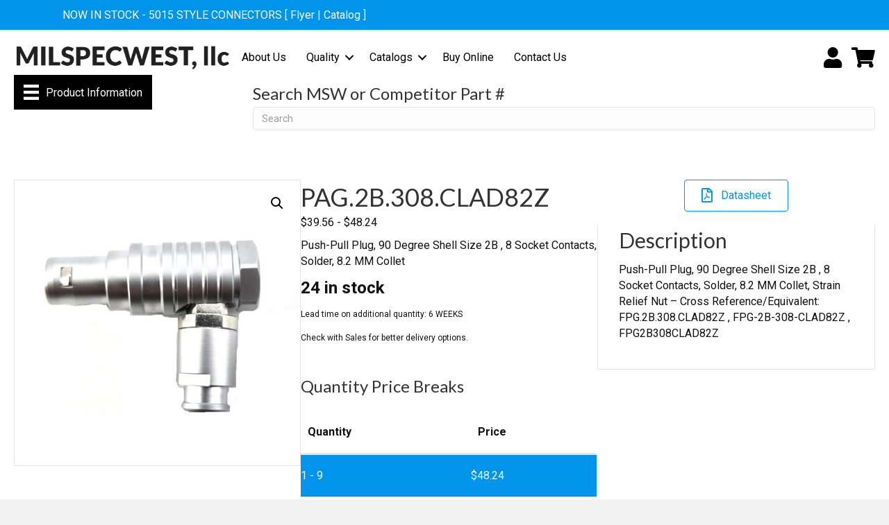

--- FILE ---
content_type: text/css
request_url: https://milspecwest.com/wp-content/uploads/bb-plugin/cache/5ca5e7718df115a535541001093bfe9f-layout-bundle.css?ver=2.9.4.2-1.5.2.1
body_size: 8787
content:
.fl-builder-content *,.fl-builder-content *:before,.fl-builder-content *:after {-webkit-box-sizing: border-box;-moz-box-sizing: border-box;box-sizing: border-box;}.fl-row:before,.fl-row:after,.fl-row-content:before,.fl-row-content:after,.fl-col-group:before,.fl-col-group:after,.fl-col:before,.fl-col:after,.fl-module:not([data-accepts]):before,.fl-module:not([data-accepts]):after,.fl-module-content:before,.fl-module-content:after {display: table;content: " ";}.fl-row:after,.fl-row-content:after,.fl-col-group:after,.fl-col:after,.fl-module:not([data-accepts]):after,.fl-module-content:after {clear: both;}.fl-clear {clear: both;}.fl-row,.fl-row-content {margin-left: auto;margin-right: auto;min-width: 0;}.fl-row-content-wrap {position: relative;}.fl-builder-mobile .fl-row-bg-photo .fl-row-content-wrap {background-attachment: scroll;}.fl-row-bg-video,.fl-row-bg-video .fl-row-content,.fl-row-bg-embed,.fl-row-bg-embed .fl-row-content {position: relative;}.fl-row-bg-video .fl-bg-video,.fl-row-bg-embed .fl-bg-embed-code {bottom: 0;left: 0;overflow: hidden;position: absolute;right: 0;top: 0;}.fl-row-bg-video .fl-bg-video video,.fl-row-bg-embed .fl-bg-embed-code video {bottom: 0;left: 0px;max-width: none;position: absolute;right: 0;top: 0px;}.fl-row-bg-video .fl-bg-video video {min-width: 100%;min-height: 100%;width: auto;height: auto;}.fl-row-bg-video .fl-bg-video iframe,.fl-row-bg-embed .fl-bg-embed-code iframe {pointer-events: none;width: 100vw;height: 56.25vw; max-width: none;min-height: 100vh;min-width: 177.77vh; position: absolute;top: 50%;left: 50%;-ms-transform: translate(-50%, -50%); -webkit-transform: translate(-50%, -50%); transform: translate(-50%, -50%);}.fl-bg-video-fallback {background-position: 50% 50%;background-repeat: no-repeat;background-size: cover;bottom: 0px;left: 0px;position: absolute;right: 0px;top: 0px;}.fl-row-bg-slideshow,.fl-row-bg-slideshow .fl-row-content {position: relative;}.fl-row .fl-bg-slideshow {bottom: 0;left: 0;overflow: hidden;position: absolute;right: 0;top: 0;z-index: 0;}.fl-builder-edit .fl-row .fl-bg-slideshow * {bottom: 0;height: auto !important;left: 0;position: absolute !important;right: 0;top: 0;}.fl-row-bg-overlay .fl-row-content-wrap:after {border-radius: inherit;content: '';display: block;position: absolute;top: 0;right: 0;bottom: 0;left: 0;z-index: 0;}.fl-row-bg-overlay .fl-row-content {position: relative;z-index: 1;}.fl-row-default-height .fl-row-content-wrap,.fl-row-custom-height .fl-row-content-wrap {display: -webkit-box;display: -webkit-flex;display: -ms-flexbox;display: flex;min-height: 100vh;}.fl-row-overlap-top .fl-row-content-wrap {display: -webkit-inline-box;display: -webkit-inline-flex;display: -moz-inline-box;display: -ms-inline-flexbox;display: inline-flex;width: 100%;}.fl-row-default-height .fl-row-content-wrap,.fl-row-custom-height .fl-row-content-wrap {min-height: 0;}.fl-row-default-height .fl-row-content,.fl-row-full-height .fl-row-content,.fl-row-custom-height .fl-row-content {-webkit-box-flex: 1 1 auto; -moz-box-flex: 1 1 auto;-webkit-flex: 1 1 auto;-ms-flex: 1 1 auto;flex: 1 1 auto;}.fl-row-default-height .fl-row-full-width.fl-row-content,.fl-row-full-height .fl-row-full-width.fl-row-content,.fl-row-custom-height .fl-row-full-width.fl-row-content {max-width: 100%;width: 100%;}.fl-row-default-height.fl-row-align-center .fl-row-content-wrap,.fl-row-full-height.fl-row-align-center .fl-row-content-wrap,.fl-row-custom-height.fl-row-align-center .fl-row-content-wrap {-webkit-align-items: center;-webkit-box-align: center;-webkit-box-pack: center;-webkit-justify-content: center;-ms-flex-align: center;-ms-flex-pack: center;justify-content: center;align-items: center;}.fl-row-default-height.fl-row-align-bottom .fl-row-content-wrap,.fl-row-full-height.fl-row-align-bottom .fl-row-content-wrap,.fl-row-custom-height.fl-row-align-bottom .fl-row-content-wrap {-webkit-align-items: flex-end;-webkit-justify-content: flex-end;-webkit-box-align: end;-webkit-box-pack: end;-ms-flex-align: end;-ms-flex-pack: end;justify-content: flex-end;align-items: flex-end;}.fl-col-group-equal-height {display: flex;flex-wrap: wrap;width: 100%;}.fl-col-group-equal-height.fl-col-group-has-child-loading {flex-wrap: nowrap;}.fl-col-group-equal-height .fl-col,.fl-col-group-equal-height .fl-col-content {display: flex;flex: 1 1 auto;}.fl-col-group-equal-height .fl-col-content {flex-direction: column;flex-shrink: 1;min-width: 1px;max-width: 100%;width: 100%;}.fl-col-group-equal-height:before,.fl-col-group-equal-height .fl-col:before,.fl-col-group-equal-height .fl-col-content:before,.fl-col-group-equal-height:after,.fl-col-group-equal-height .fl-col:after,.fl-col-group-equal-height .fl-col-content:after{content: none;}.fl-col-group-nested.fl-col-group-equal-height.fl-col-group-align-top .fl-col-content,.fl-col-group-equal-height.fl-col-group-align-top .fl-col-content {justify-content: flex-start;}.fl-col-group-nested.fl-col-group-equal-height.fl-col-group-align-center .fl-col-content,.fl-col-group-equal-height.fl-col-group-align-center .fl-col-content {justify-content: center;}.fl-col-group-nested.fl-col-group-equal-height.fl-col-group-align-bottom .fl-col-content,.fl-col-group-equal-height.fl-col-group-align-bottom .fl-col-content {justify-content: flex-end;}.fl-col-group-equal-height.fl-col-group-align-center .fl-col-group {width: 100%;}.fl-col {float: left;min-height: 1px;}.fl-col-bg-overlay .fl-col-content {position: relative;}.fl-col-bg-overlay .fl-col-content:after {border-radius: inherit;content: '';display: block;position: absolute;top: 0;right: 0;bottom: 0;left: 0;z-index: 0;}.fl-col-bg-overlay .fl-module {position: relative;z-index: 2;}.single:not(.woocommerce).single-fl-builder-template .fl-content {width: 100%;}.fl-builder-layer {position: absolute;top:0;left:0;right: 0;bottom: 0;z-index: 0;pointer-events: none;overflow: hidden;}.fl-builder-shape-layer {z-index: 0;}.fl-builder-shape-layer.fl-builder-bottom-edge-layer {z-index: 1;}.fl-row-bg-overlay .fl-builder-shape-layer {z-index: 1;}.fl-row-bg-overlay .fl-builder-shape-layer.fl-builder-bottom-edge-layer {z-index: 2;}.fl-row-has-layers .fl-row-content {z-index: 1;}.fl-row-bg-overlay .fl-row-content {z-index: 2;}.fl-builder-layer > * {display: block;position: absolute;top:0;left:0;width: 100%;}.fl-builder-layer + .fl-row-content {position: relative;}.fl-builder-layer .fl-shape {fill: #aaa;stroke: none;stroke-width: 0;width:100%;}@supports (-webkit-touch-callout: inherit) {.fl-row.fl-row-bg-parallax .fl-row-content-wrap,.fl-row.fl-row-bg-fixed .fl-row-content-wrap {background-position: center !important;background-attachment: scroll !important;}}@supports (-webkit-touch-callout: none) {.fl-row.fl-row-bg-fixed .fl-row-content-wrap {background-position: center !important;background-attachment: scroll !important;}}.fl-clearfix:before,.fl-clearfix:after {display: table;content: " ";}.fl-clearfix:after {clear: both;}.sr-only {position: absolute;width: 1px;height: 1px;padding: 0;overflow: hidden;clip: rect(0,0,0,0);white-space: nowrap;border: 0;}.fl-builder-content a.fl-button,.fl-builder-content a.fl-button:visited {border-radius: 4px;-moz-border-radius: 4px;-webkit-border-radius: 4px;display: inline-block;font-size: 16px;font-weight: normal;line-height: 18px;padding: 12px 24px;text-decoration: none;text-shadow: none;}.fl-builder-content .fl-button:hover {text-decoration: none;}.fl-builder-content .fl-button:active {position: relative;top: 1px;}.fl-builder-content .fl-button-width-full .fl-button {display: block;text-align: center;}.fl-builder-content .fl-button-width-custom .fl-button {display: inline-block;text-align: center;max-width: 100%;}.fl-builder-content .fl-button-left {text-align: left;}.fl-builder-content .fl-button-center {text-align: center;}.fl-builder-content .fl-button-right {text-align: right;}.fl-builder-content .fl-button i {font-size: 1.3em;height: auto;margin-right:8px;vertical-align: middle;width: auto;}.fl-builder-content .fl-button i.fl-button-icon-after {margin-left: 8px;margin-right: 0;}.fl-builder-content .fl-button-has-icon .fl-button-text {vertical-align: middle;}.fl-icon-wrap {display: inline-block;}.fl-icon {display: table-cell;vertical-align: middle;}.fl-icon a {text-decoration: none;}.fl-icon i {float: right;height: auto;width: auto;}.fl-icon i:before {border: none !important;height: auto;width: auto;}.fl-icon-text {display: table-cell;text-align: left;padding-left: 15px;vertical-align: middle;}.fl-icon-text-empty {display: none;}.fl-icon-text *:last-child {margin: 0 !important;padding: 0 !important;}.fl-icon-text a {text-decoration: none;}.fl-icon-text span {display: block;}.fl-icon-text span.mce-edit-focus {min-width: 1px;}.fl-module img {max-width: 100%;}.fl-photo {line-height: 0;position: relative;}.fl-photo-align-left {text-align: left;}.fl-photo-align-center {text-align: center;}.fl-photo-align-right {text-align: right;}.fl-photo-content {display: inline-block;line-height: 0;position: relative;max-width: 100%;}.fl-photo-img-svg {width: 100%;}.fl-photo-content img {display: inline;height: auto;max-width: 100%;}.fl-photo-crop-circle img {-webkit-border-radius: 100%;-moz-border-radius: 100%;border-radius: 100%;}.fl-photo-caption {font-size: 13px;line-height: 18px;overflow: hidden;text-overflow: ellipsis;}.fl-photo-caption-below {padding-bottom: 20px;padding-top: 10px;}.fl-photo-caption-hover {background: rgba(0,0,0,0.7);bottom: 0;color: #fff;left: 0;opacity: 0;filter: alpha(opacity = 0);padding: 10px 15px;position: absolute;right: 0;-webkit-transition:opacity 0.3s ease-in;-moz-transition:opacity 0.3s ease-in;transition:opacity 0.3s ease-in;}.fl-photo-content:hover .fl-photo-caption-hover {opacity: 100;filter: alpha(opacity = 100);}.fl-builder-pagination,.fl-builder-pagination-load-more {padding: 40px 0;}.fl-builder-pagination ul.page-numbers {list-style: none;margin: 0;padding: 0;text-align: center;}.fl-builder-pagination li {display: inline-block;list-style: none;margin: 0;padding: 0;}.fl-builder-pagination li a.page-numbers,.fl-builder-pagination li span.page-numbers {border: 1px solid #e6e6e6;display: inline-block;padding: 5px 10px;margin: 0 0 5px;}.fl-builder-pagination li a.page-numbers:hover,.fl-builder-pagination li span.current {background: #f5f5f5;text-decoration: none;}.fl-slideshow,.fl-slideshow * {-webkit-box-sizing: content-box;-moz-box-sizing: content-box;box-sizing: content-box;}.fl-slideshow .fl-slideshow-image img {max-width: none !important;}.fl-slideshow-social {line-height: 0 !important;}.fl-slideshow-social * {margin: 0 !important;}.fl-builder-content .bx-wrapper .bx-viewport {background: transparent;border: none;box-shadow: none;-moz-box-shadow: none;-webkit-box-shadow: none;left: 0;}.mfp-wrap button.mfp-arrow,.mfp-wrap button.mfp-arrow:active,.mfp-wrap button.mfp-arrow:hover,.mfp-wrap button.mfp-arrow:focus {background: transparent !important;border: none !important;outline: none;position: absolute;top: 50%;box-shadow: none !important;-moz-box-shadow: none !important;-webkit-box-shadow: none !important;}.mfp-wrap .mfp-close,.mfp-wrap .mfp-close:active,.mfp-wrap .mfp-close:hover,.mfp-wrap .mfp-close:focus {background: transparent !important;border: none !important;outline: none;position: absolute;top: 0;box-shadow: none !important;-moz-box-shadow: none !important;-webkit-box-shadow: none !important;}.admin-bar .mfp-wrap .mfp-close,.admin-bar .mfp-wrap .mfp-close:active,.admin-bar .mfp-wrap .mfp-close:hover,.admin-bar .mfp-wrap .mfp-close:focus {top: 32px!important;}img.mfp-img {padding: 0;}.mfp-counter {display: none;}.mfp-wrap .mfp-preloader.fa {font-size: 30px;}.fl-form-field {margin-bottom: 15px;}.fl-form-field input.fl-form-error {border-color: #DD6420;}.fl-form-error-message {clear: both;color: #DD6420;display: none;padding-top: 8px;font-size: 12px;font-weight: lighter;}.fl-form-button-disabled {opacity: 0.5;}.fl-animation {opacity: 0;}body.fl-no-js .fl-animation {opacity: 1;}.fl-builder-preview .fl-animation,.fl-builder-edit .fl-animation,.fl-animated {opacity: 1;}.fl-animated {animation-fill-mode: both;-webkit-animation-fill-mode: both;}.fl-button.fl-button-icon-animation i {width: 0 !important;opacity: 0;-ms-filter: "alpha(opacity=0)";transition: all 0.2s ease-out;-webkit-transition: all 0.2s ease-out;}.fl-button.fl-button-icon-animation:hover i {opacity: 1! important;-ms-filter: "alpha(opacity=100)";}.fl-button.fl-button-icon-animation i.fl-button-icon-after {margin-left: 0px !important;}.fl-button.fl-button-icon-animation:hover i.fl-button-icon-after {margin-left: 10px !important;}.fl-button.fl-button-icon-animation i.fl-button-icon-before {margin-right: 0 !important;}.fl-button.fl-button-icon-animation:hover i.fl-button-icon-before {margin-right: 20px !important;margin-left: -10px;}@media (max-width: 1200px) {}@media (max-width: 992px) { .fl-col-group.fl-col-group-medium-reversed {display: -webkit-flex;display: flex;-webkit-flex-wrap: wrap-reverse;flex-wrap: wrap-reverse;flex-direction: row-reverse;} }@media (max-width: 768px) { .fl-row-content-wrap {background-attachment: scroll !important;}.fl-row-bg-parallax .fl-row-content-wrap {background-attachment: scroll !important;background-position: center center !important;}.fl-col-group.fl-col-group-equal-height {display: block;}.fl-col-group.fl-col-group-equal-height.fl-col-group-custom-width {display: -webkit-box;display: -webkit-flex;display: flex;}.fl-col-group.fl-col-group-responsive-reversed {display: -webkit-flex;display: flex;-webkit-flex-wrap: wrap-reverse;flex-wrap: wrap-reverse;flex-direction: row-reverse;}.fl-col-group.fl-col-group-responsive-reversed .fl-col:not(.fl-col-small-custom-width) {flex-basis: 100%;width: 100% !important;}.fl-col-group.fl-col-group-medium-reversed:not(.fl-col-group-responsive-reversed) {display: unset;display: unset;-webkit-flex-wrap: unset;flex-wrap: unset;flex-direction: unset;}.fl-col {clear: both;float: none;margin-left: auto;margin-right: auto;width: auto !important;}.fl-col-small:not(.fl-col-small-full-width) {max-width: 400px;}.fl-block-col-resize {display:none;}.fl-row[data-node] .fl-row-content-wrap {margin: 0;padding-left: 0;padding-right: 0;}.fl-row[data-node] .fl-bg-video,.fl-row[data-node] .fl-bg-slideshow {left: 0;right: 0;}.fl-col[data-node] .fl-col-content {margin: 0;padding-left: 0;padding-right: 0;} }@media (min-width: 1201px) {html .fl-visible-large:not(.fl-visible-desktop),html .fl-visible-medium:not(.fl-visible-desktop),html .fl-visible-mobile:not(.fl-visible-desktop) {display: none;}}@media (min-width: 993px) and (max-width: 1200px) {html .fl-visible-desktop:not(.fl-visible-large),html .fl-visible-medium:not(.fl-visible-large),html .fl-visible-mobile:not(.fl-visible-large) {display: none;}}@media (min-width: 769px) and (max-width: 992px) {html .fl-visible-desktop:not(.fl-visible-medium),html .fl-visible-large:not(.fl-visible-medium),html .fl-visible-mobile:not(.fl-visible-medium) {display: none;}}@media (max-width: 768px) {html .fl-visible-desktop:not(.fl-visible-mobile),html .fl-visible-large:not(.fl-visible-mobile),html .fl-visible-medium:not(.fl-visible-mobile) {display: none;}}.fl-col-content {display: flex;flex-direction: column;}.fl-row-fixed-width {max-width: 1100px;}.fl-row-content-wrap {margin-top: 0px;margin-right: 0px;margin-bottom: 0px;margin-left: 0px;padding-top: 20px;padding-right: 20px;padding-bottom: 20px;padding-left: 20px;}.fl-module-content, .fl-module:where(.fl-module:not(:has(> .fl-module-content))) {margin-top: 20px;margin-right: 20px;margin-bottom: 20px;margin-left: 20px;}.fl-node-5f7a119dbb64a > .fl-row-content-wrap {background-color: #0095eb;} .fl-node-5f7a119dbb64a > .fl-row-content-wrap {padding-top:0px;padding-bottom:0px;}.fl-node-5f7a0d0fee5b5 > .fl-row-content-wrap {background-color: #ffffff;border-top-width: 1px;border-right-width: 0px;border-bottom-width: 1px;border-left-width: 0px;}.fl-node-5f7a0d0fee5b5 .fl-row-content {max-width: 1400px;} .fl-node-5f7a0d0fee5b5 > .fl-row-content-wrap {padding-top:15px;padding-bottom:10px;}.fl-node-5f7a0d0fee5c2 {width: 25.34%;}.fl-node-5f7a0d0fee5c2 > .fl-col-content {border-top-width: 1px;border-right-width: 1px;border-bottom-width: 1px;border-left-width: 1px;}@media(max-width: 768px) {.fl-builder-content .fl-node-5f7a0d0fee5c2 {width: 80% !important;max-width: none;clear: none;float: left;}}.fl-node-5f7a119dc0c1c {width: 100%;}.fl-node-5f7a7043d6584 {width: 25.29%;}.fl-node-5f7a0d0fee5c4 {width: 60.8%;}.fl-node-5f7a0d0fee5c4 > .fl-col-content {border-top-width: 1px;border-right-width: 1px;border-bottom-width: 1px;border-left-width: 1px;}@media(max-width: 768px) {.fl-builder-content .fl-node-5f7a0d0fee5c4 {width: 20% !important;max-width: none;clear: none;float: left;}}.fl-node-5f7a7043d6587 {width: 74.71%;}.fl-node-5f7a14c4dba13 {width: 13.86%;}.fl-menu ul,.fl-menu li{list-style: none;margin: 0;padding: 0;}.fl-menu .menu:before,.fl-menu .menu:after{content: '';display: table;clear: both;}.fl-menu-horizontal {display: inline-flex;flex-wrap: wrap;align-items: center;}.fl-menu li{position: relative;}.fl-menu a{display: block;padding: 10px;text-decoration: none;}.fl-menu a:hover{text-decoration: none;}.fl-menu .sub-menu{min-width: 220px;}.fl-module[data-node] .fl-menu .fl-menu-expanded .sub-menu {background-color: transparent;-webkit-box-shadow: none;-ms-box-shadow: none;box-shadow: none;}.fl-menu .fl-has-submenu:focus,.fl-menu .fl-has-submenu .sub-menu:focus,.fl-menu .fl-has-submenu-container:focus {outline: 0;}.fl-menu .fl-has-submenu-container{ position: relative; }.fl-menu .fl-menu-accordion .fl-has-submenu > .sub-menu{display: none;}.fl-menu .fl-menu-accordion .fl-has-submenu.fl-active .hide-heading > .sub-menu {box-shadow: none;display: block !important;}.fl-menu .fl-menu-toggle{position: absolute;top: 0;right: 0;bottom: 0;height: 100%;cursor: pointer;}.fl-menu .fl-toggle-arrows .fl-menu-toggle:before,.fl-menu .fl-toggle-none .fl-menu-toggle:before{border-color: #333;}.fl-menu .fl-menu-expanded .fl-menu-toggle{display: none;}.fl-menu .fl-menu-mobile-toggle {position: relative;padding: 8px;background-color: transparent;border: none;color: #333;border-radius: 0;}.fl-menu .fl-menu-mobile-toggle:focus-visible {outline: 2px auto Highlight;outline: 2px auto -webkit-focus-ring-color;}.fl-menu .fl-menu-mobile-toggle.text{width: 100%;text-align: center;}.fl-menu .fl-menu-mobile-toggle.hamburger .fl-menu-mobile-toggle-label,.fl-menu .fl-menu-mobile-toggle.hamburger-label .fl-menu-mobile-toggle-label{display: inline-block;margin-left: 10px;vertical-align: middle;}.fl-menu .fl-menu-mobile-toggle.hamburger .svg-container,.fl-menu .fl-menu-mobile-toggle.hamburger-label .svg-container{display: inline-block;position: relative;width: 1.4em;height: 1.4em;vertical-align: middle;}.fl-menu .fl-menu-mobile-toggle.hamburger .hamburger-menu,.fl-menu .fl-menu-mobile-toggle.hamburger-label .hamburger-menu{position: absolute;top: 0;left: 0;right: 0;bottom: 0;}.fl-menu .fl-menu-mobile-toggle.hamburger .hamburger-menu rect,.fl-menu .fl-menu-mobile-toggle.hamburger-label .hamburger-menu rect{fill: currentColor;}li.mega-menu .hide-heading > a,li.mega-menu .hide-heading > .fl-has-submenu-container,li.mega-menu-disabled .hide-heading > a,li.mega-menu-disabled .hide-heading > .fl-has-submenu-container {display: none;}ul.fl-menu-horizontal li.mega-menu {position: static;}ul.fl-menu-horizontal li.mega-menu > ul.sub-menu {top: inherit !important;left: 0 !important;right: 0 !important;width: 100%;}ul.fl-menu-horizontal li.mega-menu.fl-has-submenu:hover > ul.sub-menu,ul.fl-menu-horizontal li.mega-menu.fl-has-submenu.focus > ul.sub-menu {display: flex !important;}ul.fl-menu-horizontal li.mega-menu > ul.sub-menu li {border-color: transparent;}ul.fl-menu-horizontal li.mega-menu > ul.sub-menu > li {width: 100%;}ul.fl-menu-horizontal li.mega-menu > ul.sub-menu > li > .fl-has-submenu-container a {font-weight: bold;}ul.fl-menu-horizontal li.mega-menu > ul.sub-menu > li > .fl-has-submenu-container a:hover {background: transparent;}ul.fl-menu-horizontal li.mega-menu > ul.sub-menu .fl-menu-toggle {display: none;}ul.fl-menu-horizontal li.mega-menu > ul.sub-menu ul.sub-menu {background: transparent;-webkit-box-shadow: none;-ms-box-shadow: none;box-shadow: none;display: block;min-width: 0;opacity: 1;padding: 0;position: static;visibility: visible;}:where(.fl-col-group-medium-reversed, .fl-col-group-responsive-reversed, .fl-col-group-equal-height.fl-col-group-custom-width) > .fl-menu-mobile-clone {flex: 1 1 100%;}.fl-menu-mobile-clone {clear: both;}.fl-menu-mobile-clone .fl-menu .menu {float: none !important;}.fl-menu-mobile-close {display: none;}.fl-menu-mobile-close,.fl-menu-mobile-close:hover,.fl-menu-mobile-close:focus {background: none;border: 0 none;color: inherit;font-size: 18px;padding: 10px 6px;}.fl-menu-mobile-close:focus-visible {outline: 2px auto Highlight;outline: 2px auto -webkit-focus-ring-color;}.fl-node-5f7a0d0fee5c6 .fl-menu .menu {}.fl-builder-content .fl-node-5f7a0d0fee5c6 .menu > li > a,.fl-builder-content .fl-node-5f7a0d0fee5c6 .menu > li > .fl-has-submenu-container > a,.fl-builder-content .fl-node-5f7a0d0fee5c6 .sub-menu > li > a,.fl-builder-content .fl-node-5f7a0d0fee5c6 .sub-menu > li > .fl-has-submenu-container > a{color: #000000;}.fl-node-5f7a0d0fee5c6 .fl-menu .fl-toggle-arrows .fl-menu-toggle:before,.fl-node-5f7a0d0fee5c6 .fl-menu .fl-toggle-none .fl-menu-toggle:before {border-color: #000000;}.fl-node-5f7a0d0fee5c6 .menu > li > a:hover,.fl-node-5f7a0d0fee5c6 .menu > li > a:focus,.fl-node-5f7a0d0fee5c6 .menu > li > .fl-has-submenu-container:hover > a,.fl-node-5f7a0d0fee5c6 .menu > li > .fl-has-submenu-container.focus > a,.fl-node-5f7a0d0fee5c6 .menu > li.current-menu-item > a,.fl-node-5f7a0d0fee5c6 .menu > li.current-menu-item > .fl-has-submenu-container > a,.fl-node-5f7a0d0fee5c6 .sub-menu > li > a:hover,.fl-node-5f7a0d0fee5c6 .sub-menu > li > a:focus,.fl-node-5f7a0d0fee5c6 .sub-menu > li > .fl-has-submenu-container:hover > a,.fl-node-5f7a0d0fee5c6 .sub-menu > li > .fl-has-submenu-container.focus > a,.fl-node-5f7a0d0fee5c6 .sub-menu > li.current-menu-item > a,.fl-node-5f7a0d0fee5c6 .sub-menu > li.current-menu-item > .fl-has-submenu-container > a{background-color: #0095eb;color: #ffffff;}.fl-node-5f7a0d0fee5c6 .fl-menu .fl-toggle-arrows .fl-has-submenu-container:hover > .fl-menu-toggle:before,.fl-node-5f7a0d0fee5c6 .fl-menu .fl-toggle-arrows .fl-has-submenu-container.focus > .fl-menu-toggle:before,.fl-node-5f7a0d0fee5c6 .fl-menu .fl-toggle-arrows li.current-menu-item >.fl-has-submenu-container > .fl-menu-toggle:before,.fl-node-5f7a0d0fee5c6 .fl-menu .fl-toggle-none .fl-has-submenu-container:hover > .fl-menu-toggle:before,.fl-node-5f7a0d0fee5c6 .fl-menu .fl-toggle-none .fl-has-submenu-container.focus > .fl-menu-toggle:before,.fl-node-5f7a0d0fee5c6 .fl-menu .fl-toggle-none li.current-menu-item >.fl-has-submenu-container > .fl-menu-toggle:before{border-color: #ffffff;}.fl-node-5f7a0d0fee5c6 .menu .fl-has-submenu .sub-menu{display: none;}.fl-node-5f7a0d0fee5c6 .fl-menu .sub-menu {background-color: #ffffff;-webkit-box-shadow: 0 1px 20px rgba(0,0,0,0.1);-ms-box-shadow: 0 1px 20px rgba(0,0,0,0.1);box-shadow: 0 1px 20px rgba(0,0,0,0.1);}.fl-node-5f7a0d0fee5c6 .fl-menu .fl-menu-toggle:before{content: '';position: absolute;right: 50%;top: 50%;z-index: 1;display: block;width: 9px;height: 9px;margin: -5px -5px 0 0;border-right: 2px solid;border-bottom: 2px solid;-webkit-transform-origin: right bottom;-ms-transform-origin: right bottom;transform-origin: right bottom;-webkit-transform: translateX( -5px ) rotate( 45deg );-ms-transform: translateX( -5px ) rotate( 45deg );transform: translateX( -5px ) rotate( 45deg );}.fl-node-5f7a0d0fee5c6 .fl-menu .fl-has-submenu.fl-active > .fl-has-submenu-container .fl-menu-toggle{-webkit-transform: rotate( -180deg );-ms-transform: rotate( -180deg );transform: rotate( -180deg );}.fl-node-5f7a0d0fee5c6 .fl-menu-horizontal.fl-toggle-arrows .fl-has-submenu-container a{padding-right: 28px;}.fl-node-5f7a0d0fee5c6 .fl-menu-horizontal.fl-toggle-arrows .fl-menu-toggle,.fl-node-5f7a0d0fee5c6 .fl-menu-horizontal.fl-toggle-none .fl-menu-toggle{width: 28px;}.fl-node-5f7a0d0fee5c6 .fl-menu-horizontal.fl-toggle-arrows .fl-menu-toggle,.fl-node-5f7a0d0fee5c6 .fl-menu-horizontal.fl-toggle-none .fl-menu-toggle,.fl-node-5f7a0d0fee5c6 .fl-menu-vertical.fl-toggle-arrows .fl-menu-toggle,.fl-node-5f7a0d0fee5c6 .fl-menu-vertical.fl-toggle-none .fl-menu-toggle{width: 28px;}.fl-node-5f7a0d0fee5c6 .fl-menu li{border-top: 1px solid transparent;}.fl-node-5f7a0d0fee5c6 .fl-menu li:first-child{border-top: none;}@media ( max-width: 768px ) {.fl-node-5f7a0d0fee5c6 .fl-menu ul.menu {display: none;float: none;}.fl-node-5f7a0d0fee5c6 .fl-menu .sub-menu {-webkit-box-shadow: none;-ms-box-shadow: none;box-shadow: none;}.fl-node-5f7a0d0fee5c6 .mega-menu.fl-active .hide-heading > .sub-menu,.fl-node-5f7a0d0fee5c6 .mega-menu-disabled.fl-active .hide-heading > .sub-menu {display: block !important;}.fl-node-5f7a0d0fee5c6 .fl-menu-logo,.fl-node-5f7a0d0fee5c6 .fl-menu-search-item {display: none;}} @media ( min-width: 769px ) {.fl-node-5f7a0d0fee5c6 .fl-menu .menu > li{ display: inline-block; }.fl-node-5f7a0d0fee5c6 .menu li{border-left: 1px solid transparent;border-top: none;}.fl-node-5f7a0d0fee5c6 .menu li:first-child{border: none;}.fl-node-5f7a0d0fee5c6 .menu li li{border-top: 1px solid transparent;border-left: none;}.fl-node-5f7a0d0fee5c6 .menu .fl-has-submenu .sub-menu{position: absolute;top: 100%;left: 0;z-index: 10;visibility: hidden;opacity: 0;text-align:left;}.fl-node-5f7a0d0fee5c6 .fl-has-submenu .fl-has-submenu .sub-menu{top: 0;left: 100%;}.fl-node-5f7a0d0fee5c6 .fl-menu .fl-has-submenu:hover > .sub-menu,.fl-node-5f7a0d0fee5c6 .fl-menu .fl-has-submenu.focus > .sub-menu{display: block;visibility: visible;opacity: 1;}.fl-node-5f7a0d0fee5c6 .menu .fl-has-submenu.fl-menu-submenu-right .sub-menu{left: inherit;right: 0;}.fl-node-5f7a0d0fee5c6 .menu .fl-has-submenu .fl-has-submenu.fl-menu-submenu-right .sub-menu{top: 0;left: inherit;right: 100%;}.fl-node-5f7a0d0fee5c6 .fl-menu .fl-has-submenu.fl-active > .fl-has-submenu-container .fl-menu-toggle{-webkit-transform: none;-ms-transform: none;transform: none;}.fl-node-5f7a0d0fee5c6 .fl-menu .fl-has-submenu .fl-has-submenu .fl-menu-toggle:before{-webkit-transform: translateY( -5px ) rotate( -45deg );-ms-transform: translateY( -5px ) rotate( -45deg );transform: translateY( -5px ) rotate( -45deg );}.fl-node-5f7a0d0fee5c6 ul.sub-menu {padding-top: 0px;padding-right: 0px;padding-bottom: 0px;padding-left: 0px;}.fl-node-5f7a0d0fee5c6 ul.sub-menu a {}.fl-node-5f7a0d0fee5c6 .fl-menu .fl-menu-mobile-toggle{display: none;}}.fl-node-5f7a0d0fee5c6 .fl-menu .fl-menu-mobile-toggle {color: #000000;font-size: 16px;text-transform: none;padding-top: 14px;padding-right: 14px;padding-bottom: 14px;padding-left: 14px;border-color: rgba( 0,0,0,0.1 );}.fl-node-5f7a0d0fee5c6 .fl-menu .fl-menu-mobile-toggle rect,.fl-node-5f7a0d0fee5c6 .fl-menu .fl-menu-mobile-toggle.hamburger .hamburger-menu rect {fill: #000000;}.fl-node-5f7a0d0fee5c6 .fl-menu .fl-menu-mobile-toggle:hover,.fl-node-5f7a0d0fee5c6 .fl-menu .fl-menu-mobile-toggle.fl-active {color: #ffffff;background-color: #0095eb;}.fl-node-5f7a0d0fee5c6 .fl-menu .fl-menu-mobile-toggle:hover rect,.fl-node-5f7a0d0fee5c6 .fl-menu .fl-menu-mobile-toggle.fl-active rect,.fl-node-5f7a0d0fee5c6 .fl-menu .fl-menu-mobile-toggle.hamburger:hover .hamburger-menu rect,.fl-node-5f7a0d0fee5c6 .fl-menu .fl-menu-mobile-toggle.fl-active .hamburger-menu rect {fill: #ffffff;}.fl-node-5f7a0d0fee5c6 ul.fl-menu-horizontal li.mega-menu > ul.sub-menu > li > .fl-has-submenu-container a:hover {color: #000000;}.fl-node-5f7a0d0fee5c6 .fl-menu .menu, .fl-node-5f7a0d0fee5c6 .fl-menu .menu > li {font-size: 16px;line-height: 1;text-transform: none;}.fl-node-5f7a0d0fee5c6 .fl-menu {text-align: left;}.fl-node-5f7a0d0fee5c6 .fl-menu .menu {justify-content: left;}.fl-node-5f7a0d0fee5c6 .menu a {padding-top: 14px;padding-right: 14px;padding-bottom: 14px;padding-left: 14px;}.fl-node-5f7a0d0fee5c6 .fl-menu .menu .sub-menu > li {font-size: 16px;line-height: 1;}.fl-node-5f7a0d0fee5c6 .fl-menu .fl-menu-mobile-toggle {float: left;}@media(max-width: 1200px) {.fl-node-5f7a0d0fee5c6 .fl-menu .fl-menu-mobile-toggle {float: none;}}@media(max-width: 992px) {.fl-node-5f7a0d0fee5c6 .fl-menu .fl-menu-mobile-toggle {float: none;}}@media(max-width: 768px) {.fl-node-5f7a0d0fee5c6 .menu li.fl-has-submenu ul.sub-menu {padding-left: 15px;}.fl-node-5f7a0d0fee5c6 .fl-menu .sub-menu {background-color: transparent;}.fl-node-5f7a0d0fee5c6 .fl-menu .fl-menu-mobile-toggle {float: none;}}img.mfp-img {padding-bottom: 40px !important;}.fl-builder-edit .fl-fill-container img {transition: object-position .5s;}.fl-fill-container :is(.fl-module-content, .fl-photo, .fl-photo-content, img) {height: 100% !important;width: 100% !important;}@media (max-width: 768px) { .fl-photo-content,.fl-photo-img {max-width: 100%;} }.fl-node-5f7a109e7494d, .fl-node-5f7a109e7494d .fl-photo {text-align: center;}.fl-builder-content .fl-rich-text strong {font-weight: bold;}.fl-module.fl-rich-text p:last-child {margin-bottom: 0;}.fl-builder-edit .fl-module.fl-rich-text p:not(:has(~ *:not(.fl-block-overlay))) {margin-bottom: 0;}.fl-builder-content .fl-node-5f7a119dbb2d5 .fl-module-content .fl-rich-text,.fl-builder-content .fl-node-5f7a119dbb2d5 .fl-module-content .fl-rich-text * {color: #ffffff;}.fl-builder-content .fl-node-5f7a119dbb2d5 .fl-rich-text, .fl-builder-content .fl-node-5f7a119dbb2d5 .fl-rich-text *:not(b, strong) {font-family: Roboto, sans-serif;font-weight: 700;font-size: 16px;text-align: center;} .fl-node-5f7a119dbb2d5 > .fl-module-content {margin-top:10px;margin-bottom:0px;}.fl-icon-group .fl-icon {display: inline-block;margin-bottom: 10px;margin-top: 10px;}.fl-node-5f7a14c4db8fa .fl-icon i, .fl-node-5f7a14c4db8fa .fl-icon i:before {font-size: 30px;}.fl-node-5f7a14c4db8fa .fl-icon-wrap .fl-icon-text {height: 52.5px;}@media(max-width: 1200px) {.fl-node-5f7a14c4db8fa .fl-icon-wrap .fl-icon-text {height: 52.5px;}}@media(max-width: 992px) {.fl-node-5f7a14c4db8fa .fl-icon-wrap .fl-icon-text {height: 52.5px;}}@media(max-width: 768px) {.fl-node-5f7a14c4db8fa .fl-icon-wrap .fl-icon-text {height: 52.5px;}}.fl-node-5f7a14c4db8fa .fl-module-content .fl-icon:nth-child(1) i,.fl-node-5f7a14c4db8fa .fl-module-content .fl-icon:nth-child(1) i:before {color: #000000;}.fl-node-5f7a14c4db8fa .fl-module-content .fl-icon:nth-child(1) i:hover,.fl-node-5f7a14c4db8fa .fl-module-content .fl-icon:nth-child(1) i:hover:before,.fl-node-5f7a14c4db8fa .fl-module-content .fl-icon:nth-child(1) a:hover i,.fl-node-5f7a14c4db8fa .fl-module-content .fl-icon:nth-child(1) a:hover i:before {color: #0095eb;}.fl-node-5f7a14c4db8fa .fl-module-content .fl-icon:nth-child(2) i,.fl-node-5f7a14c4db8fa .fl-module-content .fl-icon:nth-child(2) i:before {color: #000000;}.fl-node-5f7a14c4db8fa .fl-module-content .fl-icon:nth-child(2) i:hover,.fl-node-5f7a14c4db8fa .fl-module-content .fl-icon:nth-child(2) i:hover:before,.fl-node-5f7a14c4db8fa .fl-module-content .fl-icon:nth-child(2) a:hover i,.fl-node-5f7a14c4db8fa .fl-module-content .fl-icon:nth-child(2) a:hover i:before {color: #0095eb;}.fl-node-5f7a14c4db8fa .fl-icon-group {text-align: right;}.fl-node-5f7a14c4db8fa .fl-icon + .fl-icon {margin-left: 10px;}.fl-node-5f7a705ce0b29 .fl-menu .menu {background-color: #eeeeee;}.fl-builder-content .fl-node-5f7a705ce0b29 .menu > li > a,.fl-builder-content .fl-node-5f7a705ce0b29 .menu > li > .fl-has-submenu-container > a,.fl-builder-content .fl-node-5f7a705ce0b29 .sub-menu > li > a,.fl-builder-content .fl-node-5f7a705ce0b29 .sub-menu > li > .fl-has-submenu-container > a{color: #000000;}.fl-node-5f7a705ce0b29 .fl-menu .fl-toggle-arrows .fl-menu-toggle:before,.fl-node-5f7a705ce0b29 .fl-menu .fl-toggle-none .fl-menu-toggle:before {border-color: #000000;}.fl-node-5f7a705ce0b29 .menu > li > a:hover,.fl-node-5f7a705ce0b29 .menu > li > a:focus,.fl-node-5f7a705ce0b29 .menu > li > .fl-has-submenu-container:hover > a,.fl-node-5f7a705ce0b29 .menu > li > .fl-has-submenu-container.focus > a,.fl-node-5f7a705ce0b29 .menu > li.current-menu-item > a,.fl-node-5f7a705ce0b29 .menu > li.current-menu-item > .fl-has-submenu-container > a,.fl-node-5f7a705ce0b29 .sub-menu > li > a:hover,.fl-node-5f7a705ce0b29 .sub-menu > li > a:focus,.fl-node-5f7a705ce0b29 .sub-menu > li > .fl-has-submenu-container:hover > a,.fl-node-5f7a705ce0b29 .sub-menu > li > .fl-has-submenu-container.focus > a,.fl-node-5f7a705ce0b29 .sub-menu > li.current-menu-item > a,.fl-node-5f7a705ce0b29 .sub-menu > li.current-menu-item > .fl-has-submenu-container > a{background-color: #cccccc;color: #000000;}.fl-node-5f7a705ce0b29 .fl-menu .fl-toggle-arrows .fl-has-submenu-container:hover > .fl-menu-toggle:before,.fl-node-5f7a705ce0b29 .fl-menu .fl-toggle-arrows .fl-has-submenu-container.focus > .fl-menu-toggle:before,.fl-node-5f7a705ce0b29 .fl-menu .fl-toggle-arrows li.current-menu-item >.fl-has-submenu-container > .fl-menu-toggle:before,.fl-node-5f7a705ce0b29 .fl-menu .fl-toggle-none .fl-has-submenu-container:hover > .fl-menu-toggle:before,.fl-node-5f7a705ce0b29 .fl-menu .fl-toggle-none .fl-has-submenu-container.focus > .fl-menu-toggle:before,.fl-node-5f7a705ce0b29 .fl-menu .fl-toggle-none li.current-menu-item >.fl-has-submenu-container > .fl-menu-toggle:before{border-color: #000000;}.fl-node-5f7a705ce0b29 .fl-menu .sub-menu {background-color: #eeeeee;-webkit-box-shadow: 0 1px 20px rgba(0,0,0,0.1);-ms-box-shadow: 0 1px 20px rgba(0,0,0,0.1);box-shadow: 0 1px 20px rgba(0,0,0,0.1);}.fl-node-5f7a705ce0b29 .fl-menu .fl-menu-toggle:before{content: '';position: absolute;right: 50%;top: 50%;z-index: 1;display: block;width: 9px;height: 9px;margin: -5px -5px 0 0;border-right: 2px solid;border-bottom: 2px solid;-webkit-transform-origin: right bottom;-ms-transform-origin: right bottom;transform-origin: right bottom;-webkit-transform: translateX( -5px ) rotate( 45deg );-ms-transform: translateX( -5px ) rotate( 45deg );transform: translateX( -5px ) rotate( 45deg );}.fl-node-5f7a705ce0b29 .fl-menu .fl-has-submenu.fl-active > .fl-has-submenu-container .fl-menu-toggle{-webkit-transform: rotate( -180deg );-ms-transform: rotate( -180deg );transform: rotate( -180deg );}.fl-node-5f7a705ce0b29 .fl-menu-accordion.fl-toggle-arrows .fl-has-submenu-container a{padding-right: 28px;}.fl-node-5f7a705ce0b29 .fl-menu-accordion.fl-toggle-arrows .fl-menu-toggle,.fl-node-5f7a705ce0b29 .fl-menu-accordion.fl-toggle-none .fl-menu-toggle{width: 28px;}.fl-node-5f7a705ce0b29 .fl-menu-horizontal.fl-toggle-arrows .fl-menu-toggle,.fl-node-5f7a705ce0b29 .fl-menu-horizontal.fl-toggle-none .fl-menu-toggle,.fl-node-5f7a705ce0b29 .fl-menu-vertical.fl-toggle-arrows .fl-menu-toggle,.fl-node-5f7a705ce0b29 .fl-menu-vertical.fl-toggle-none .fl-menu-toggle{width: 28px;}.fl-node-5f7a705ce0b29 .fl-menu li{border-top: 1px solid transparent;}.fl-node-5f7a705ce0b29 .fl-menu li:first-child{border-top: none;}.fl-node-5f7a705ce0b29 .fl-menu ul.menu {display: none;}.fl-node-5f7a705ce0b29 .fl-menu .sub-menu {-webkit-box-shadow: none;-ms-box-shadow: none;box-shadow: none;}.fl-node-5f7a705ce0b29 .mega-menu.fl-active .hide-heading > .sub-menu,.fl-node-5f7a705ce0b29 .mega-menu-disabled.fl-active .hide-heading > .sub-menu {display: block !important;}.fl-node-5f7a705ce0b29 .fl-menu-logo,.fl-node-5f7a705ce0b29 .fl-menu-search-item {display: none;}.fl-node-5f7a705ce0b29 .fl-menu .fl-menu-mobile-toggle {color: #000000;background-color: #eeeeee;font-size: 16px;text-transform: none;padding-top: 14px;padding-right: 14px;padding-bottom: 14px;padding-left: 14px;border-color: rgba( 0,0,0,0.1 );}.fl-node-5f7a705ce0b29 .fl-menu .fl-menu-mobile-toggle rect,.fl-node-5f7a705ce0b29 .fl-menu .fl-menu-mobile-toggle.hamburger .hamburger-menu rect {fill: #000000;}.fl-node-5f7a705ce0b29 .fl-menu .fl-menu-mobile-toggle:hover,.fl-node-5f7a705ce0b29 .fl-menu .fl-menu-mobile-toggle.fl-active {color: #000000;background-color: #cccccc;}.fl-node-5f7a705ce0b29 .fl-menu .fl-menu-mobile-toggle:hover rect,.fl-node-5f7a705ce0b29 .fl-menu .fl-menu-mobile-toggle.fl-active rect,.fl-node-5f7a705ce0b29 .fl-menu .fl-menu-mobile-toggle.hamburger:hover .hamburger-menu rect,.fl-node-5f7a705ce0b29 .fl-menu .fl-menu-mobile-toggle.fl-active .hamburger-menu rect {fill: #000000;}.fl-node-5f7a705ce0b29 ul.fl-menu-horizontal li.mega-menu > ul.sub-menu > li > .fl-has-submenu-container a:hover {color: #000000;}.fl-node-5f7a705ce0b29 .fl-menu .menu, .fl-node-5f7a705ce0b29 .fl-menu .menu > li {font-size: 16px;line-height: 1;}.fl-node-5f7a705ce0b29 .menu a {padding-top: 14px;padding-right: 14px;padding-bottom: 14px;padding-left: 14px;}.fl-node-5f7a705ce0b29 .fl-menu .menu .sub-menu > li {font-size: 16px;line-height: 1;}.fl-node-5f7a705ce0b29 .fl-menu .sub-menu {background-color: transparent;} .fl-node-6129173549618 > .fl-module-content {margin-top:10px;margin-right:0px;margin-left:30px;}@media (max-width: 768px) { .fl-node-6129173549618 > .fl-module-content { margin-left:20px; } }.fl-builder-content[data-type="header"].fl-theme-builder-header-sticky {position: fixed;width: 100%;z-index: 100;}.fl-theme-builder-flyout-menu-push-left .fl-builder-content[data-type="header"].fl-theme-builder-header-sticky {left: auto !important;transition: left 0.2s !important;}.fl-theme-builder-flyout-menu-push-right .fl-builder-content[data-type="header"].fl-theme-builder-header-sticky {right: auto !important;transition: right 0.2s !important;}.fl-builder-content[data-type="header"].fl-theme-builder-header-sticky .fl-menu .fl-menu-mobile-opacity {height: 100vh;width: 100vw;}.fl-builder-content[data-type="header"]:not([data-overlay="1"]).fl-theme-builder-header-sticky .fl-menu-mobile-flyout {top: 0px;}.fl-theme-builder-flyout-menu-active body {margin-left: 0px !important;margin-right: 0px !important;}.fl-theme-builder-has-flyout-menu, .fl-theme-builder-has-flyout-menu body {overflow-x: hidden;}.fl-theme-builder-flyout-menu-push-right {right: 0px;transition: right 0.2s ease-in-out;}.fl-theme-builder-flyout-menu-push-left {left: 0px;transition: left 0.2s ease-in-out;}.fl-theme-builder-flyout-menu-active .fl-theme-builder-flyout-menu-push-right {position: relative;right: 250px;}.fl-theme-builder-flyout-menu-active .fl-theme-builder-flyout-menu-push-left {position: relative;left: 250px;}.fl-theme-builder-flyout-menu-active .fl-builder-content[data-type="header"] .fl-menu-disable-transition {transition: none;}.fl-builder-content[data-shrink="1"] .fl-row-content-wrap,.fl-builder-content[data-shrink="1"] .fl-col-content,.fl-builder-content[data-shrink="1"] .fl-module-content,.fl-builder-content[data-shrink="1"] img {-webkit-transition: all 0.4s ease-in-out, background-position 1ms;-moz-transition: all 0.4s ease-in-out, background-position 1ms;transition: all 0.4s ease-in-out, background-position 1ms;}.fl-builder-content[data-shrink="1"] img {width: auto;}.fl-builder-content[data-shrink="1"] img.fl-photo-img {width: auto;height: auto;}.fl-builder-content[data-type="header"].fl-theme-builder-header-shrink .fl-row-content-wrap {margin-bottom: 0;margin-top: 0;}.fl-theme-builder-header-shrink-row-bottom.fl-row-content-wrap {padding-bottom: 5px;}.fl-theme-builder-header-shrink-row-top.fl-row-content-wrap {padding-top: 5px;}.fl-builder-content[data-type="header"].fl-theme-builder-header-shrink .fl-col-content {margin-bottom: 0;margin-top: 0;padding-bottom: 0;padding-top: 0;}.fl-theme-builder-header-shrink-module-bottom.fl-module-content,.fl-theme-builder-header-shrink-module-bottom.fl-module:where(.fl-module:not(:has(> .fl-module-content))) {margin-bottom: 5px;}.fl-theme-builder-header-shrink-module-top.fl-module-content,.fl-theme-builder-header-shrink-module-bottom.fl-module:where(.fl-module:not(:has(> .fl-module-content))) {margin-top: 5px;}.fl-builder-content[data-type="header"].fl-theme-builder-header-shrink img {-webkit-transition: all 0.4s ease-in-out, background-position 1ms;-moz-transition: all 0.4s ease-in-out, background-position 1ms;transition: all 0.4s ease-in-out, background-position 1ms;}.fl-builder-content[data-overlay="1"]:not(.fl-theme-builder-header-sticky):not(.fl-builder-content-editing) {position: absolute;width: 100%;z-index: 100;}.fl-builder-edit body:not(.single-fl-theme-layout) .fl-builder-content[data-overlay="1"] {display: none;}body:not(.single-fl-theme-layout) .fl-builder-content[data-overlay="1"]:not(.fl-theme-builder-header-scrolled):not([data-overlay-bg="default"]) .fl-row-content-wrap,body:not(.single-fl-theme-layout) .fl-builder-content[data-overlay="1"]:not(.fl-theme-builder-header-scrolled):not([data-overlay-bg="default"]) .fl-col-content,body:not(.single-fl-theme-layout) .fl-builder-content[data-overlay="1"]:not(.fl-theme-builder-header-scrolled):not([data-overlay-bg="default"]) .fl-module-box {background: transparent;}.fl-theme-builder-woo-notices {margin: 0 auto;padding: 40px;}.fl-theme-builder-woo-notices .woocommerce-message {margin: 0 !important;}.woocommerce .fl-module-fl-woo-cart-button form.cart div.quantity {display: -webkit-box;}@media (min-width: 768px) {.woocommerce .fl-module-fl-woo-related-products .related ul.products,.woocommerce .fl-module-fl-woo-product-upsells .up-sells ul.products {display: block;}.woocommerce .fl-module-fl-woo-related-products .related ul.products li.product{width: 22.05% !important;margin-left: 10px;margin-right: 10px;}.woocommerce .fl-module-fl-woo-product-upsells .up-sells ul.products li.product {width: 22.05% !important;margin-left: 10px;margin-right: 10px;}}.fl-node-5f7a3b3737a64 {color: #cccccc;}.fl-builder-content .fl-node-5f7a3b3737a64 *:not(input):not(textarea):not(select):not(a):not(h1):not(h2):not(h3):not(h4):not(h5):not(h6):not(.fl-menu-mobile-toggle) {color: inherit;}.fl-builder-content .fl-node-5f7a3b3737a64 a {color: #cccccc;}.fl-builder-content .fl-node-5f7a3b3737a64 a:hover {color: #ffffff;}.fl-builder-content .fl-node-5f7a3b3737a64 h1,.fl-builder-content .fl-node-5f7a3b3737a64 h2,.fl-builder-content .fl-node-5f7a3b3737a64 h3,.fl-builder-content .fl-node-5f7a3b3737a64 h4,.fl-builder-content .fl-node-5f7a3b3737a64 h5,.fl-builder-content .fl-node-5f7a3b3737a64 h6,.fl-builder-content .fl-node-5f7a3b3737a64 h1 a,.fl-builder-content .fl-node-5f7a3b3737a64 h2 a,.fl-builder-content .fl-node-5f7a3b3737a64 h3 a,.fl-builder-content .fl-node-5f7a3b3737a64 h4 a,.fl-builder-content .fl-node-5f7a3b3737a64 h5 a,.fl-builder-content .fl-node-5f7a3b3737a64 h6 a {color: #cccccc;}.fl-node-5f7a3b3737a64 > .fl-row-content-wrap {background-color: #111111;border-top-width: 1px;border-right-width: 0px;border-bottom-width: 1px;border-left-width: 0px;}.fl-node-5f7a3b3737a64 .fl-row-content {max-width: 1400px;} .fl-node-5f7a3b3737a64 > .fl-row-content-wrap {padding-top:40px;padding-bottom:40px;}.fl-node-5f7a3b3737a50 {color: #ffffff;}.fl-builder-content .fl-node-5f7a3b3737a50 *:not(input):not(textarea):not(select):not(a):not(h1):not(h2):not(h3):not(h4):not(h5):not(h6):not(.fl-menu-mobile-toggle) {color: inherit;}.fl-builder-content .fl-node-5f7a3b3737a50 a {color: #ffffff;}.fl-builder-content .fl-node-5f7a3b3737a50 a:hover {color: #ffffff;}.fl-builder-content .fl-node-5f7a3b3737a50 h1,.fl-builder-content .fl-node-5f7a3b3737a50 h2,.fl-builder-content .fl-node-5f7a3b3737a50 h3,.fl-builder-content .fl-node-5f7a3b3737a50 h4,.fl-builder-content .fl-node-5f7a3b3737a50 h5,.fl-builder-content .fl-node-5f7a3b3737a50 h6,.fl-builder-content .fl-node-5f7a3b3737a50 h1 a,.fl-builder-content .fl-node-5f7a3b3737a50 h2 a,.fl-builder-content .fl-node-5f7a3b3737a50 h3 a,.fl-builder-content .fl-node-5f7a3b3737a50 h4 a,.fl-builder-content .fl-node-5f7a3b3737a50 h5 a,.fl-builder-content .fl-node-5f7a3b3737a50 h6 a {color: #ffffff;}.fl-node-5f7a3b3737a50 > .fl-row-content-wrap {background-color: #111111;border-style: solid;border-width: 0;background-clip: border-box;border-color: #646464;border-top-width: 1px;border-right-width: 0px;border-bottom-width: 0px;border-left-width: 0px;}.fl-node-5f7a3b3737a50 .fl-row-content {max-width: 1400px;} .fl-node-5f7a3b3737a50 > .fl-row-content-wrap {padding-top:20px;padding-bottom:20px;}.fl-node-5f7a3b3737a62 {width: 33.333%;}.fl-node-5f7a3b3737a68 {width: 33.33%;}.fl-node-5f7a3b3737a68 > .fl-col-content {border-top-width: 1px;border-right-width: 1px;border-bottom-width: 1px;border-left-width: 1px;}.fl-node-5f7a3b3737a67 {width: 33.33%;}.fl-node-5f7a3b3737a67 > .fl-col-content {border-top-width: 1px;border-right-width: 1px;border-bottom-width: 1px;border-left-width: 1px;}.fl-node-5f7a3fff0ae72 {width: 33.334%;}.fl-node-5f7a3b3737a66 {width: 33.33%;}.fl-node-5f7a3b3737a66 > .fl-col-content {border-top-width: 1px;border-right-width: 1px;border-bottom-width: 1px;border-left-width: 1px;}.fl-node-5f7a4419b96c5 {width: 33.333%;}.fl-builder-content .fl-node-5f7a3b3737a63 .fl-module-content .fl-rich-text,.fl-builder-content .fl-node-5f7a3b3737a63 .fl-module-content .fl-rich-text * {color: #cccccc;} .fl-node-5f7a3b3737a63 > .fl-module-content {margin-top:5px;margin-bottom:0px;}@media (max-width: 768px) { .fl-module-icon {text-align: center;} }.fl-node-5f7a3b3737a6a .fl-icon i,.fl-node-5f7a3b3737a6a .fl-icon i:before {color: #9b9b9b;}.fl-node-5f7a3b3737a6a .fl-icon i:hover,.fl-node-5f7a3b3737a6a .fl-icon i:hover:before,.fl-node-5f7a3b3737a6a .fl-icon a:hover i,.fl-node-5f7a3b3737a6a .fl-icon a:hover i:before {color: #7f7f7f;}.fl-node-5f7a3b3737a6a .fl-icon i, .fl-node-5f7a3b3737a6a .fl-icon i:before {font-size: 16px;}.fl-node-5f7a3b3737a6a .fl-icon-wrap .fl-icon-text {height: 28px;}.fl-node-5f7a3b3737a6a.fl-module-icon {text-align: left;}@media(max-width: 1200px) {.fl-node-5f7a3b3737a6a .fl-icon-wrap .fl-icon-text {height: 28px;}}@media(max-width: 992px) {.fl-node-5f7a3b3737a6a .fl-icon-wrap .fl-icon-text {height: 28px;}}@media(max-width: 768px) {.fl-node-5f7a3b3737a6a .fl-icon-wrap .fl-icon-text {height: 28px;}} .fl-node-5f7a3b3737a6a > .fl-module-content {margin-top:0px;margin-bottom:0px;margin-left:5px;}.fl-node-5f7a3b3737a6b .fl-icon i,.fl-node-5f7a3b3737a6b .fl-icon i:before {color: #9b9b9b;}.fl-node-5f7a3b3737a6b .fl-icon i, .fl-node-5f7a3b3737a6b .fl-icon i:before {font-size: 16px;}.fl-node-5f7a3b3737a6b .fl-icon-wrap .fl-icon-text {height: 28px;}.fl-node-5f7a3b3737a6b.fl-module-icon {text-align: left;}@media(max-width: 1200px) {.fl-node-5f7a3b3737a6b .fl-icon-wrap .fl-icon-text {height: 28px;}}@media(max-width: 992px) {.fl-node-5f7a3b3737a6b .fl-icon-wrap .fl-icon-text {height: 28px;}}@media(max-width: 768px) {.fl-node-5f7a3b3737a6b .fl-icon-wrap .fl-icon-text {height: 28px;}} .fl-node-5f7a3b3737a6b > .fl-module-content {margin-top:0px;margin-right:0px;margin-bottom:0px;margin-left:3px;}.fl-node-5f7a3b3737a71 .fl-icon i,.fl-node-5f7a3b3737a71 .fl-icon i:before {color: #9b9b9b;}.fl-node-5f7a3b3737a71 .fl-icon i:hover,.fl-node-5f7a3b3737a71 .fl-icon i:hover:before,.fl-node-5f7a3b3737a71 .fl-icon a:hover i,.fl-node-5f7a3b3737a71 .fl-icon a:hover i:before {color: #7f7f7f;}.fl-node-5f7a3b3737a71 .fl-icon i, .fl-node-5f7a3b3737a71 .fl-icon i:before {font-size: 16px;}.fl-node-5f7a3b3737a71 .fl-icon-wrap .fl-icon-text {height: 28px;}.fl-node-5f7a3b3737a71.fl-module-icon {text-align: left;}@media(max-width: 1200px) {.fl-node-5f7a3b3737a71 .fl-icon-wrap .fl-icon-text {height: 28px;}}@media(max-width: 992px) {.fl-node-5f7a3b3737a71 .fl-icon-wrap .fl-icon-text {height: 28px;}}@media(max-width: 768px) {.fl-node-5f7a3b3737a71 .fl-icon-wrap .fl-icon-text {height: 28px;}} .fl-node-5f7a3b3737a71 > .fl-module-content {margin-top:0px;margin-bottom:0px;margin-left:5px;}.fl-node-5f7a3b3737a72 .fl-icon i,.fl-node-5f7a3b3737a72 .fl-icon i:before {color: #9b9b9b;}.fl-node-5f7a3b3737a72 .fl-icon i, .fl-node-5f7a3b3737a72 .fl-icon i:before {font-size: 16px;}.fl-node-5f7a3b3737a72 .fl-icon-wrap .fl-icon-text {height: 28px;}.fl-node-5f7a3b3737a72.fl-module-icon {text-align: left;}@media(max-width: 1200px) {.fl-node-5f7a3b3737a72 .fl-icon-wrap .fl-icon-text {height: 28px;}}@media(max-width: 992px) {.fl-node-5f7a3b3737a72 .fl-icon-wrap .fl-icon-text {height: 28px;}}@media(max-width: 768px) {.fl-node-5f7a3b3737a72 .fl-icon-wrap .fl-icon-text {height: 28px;}} .fl-node-5f7a3b3737a72 > .fl-module-content {margin-top:0px;margin-right:0px;margin-bottom:0px;margin-left:3px;}.fl-module-heading .fl-heading {padding: 0 !important;margin: 0 !important;}.fl-row .fl-col .fl-node-5f7a3b3737a73 h3.fl-heading a,.fl-row .fl-col .fl-node-5f7a3b3737a73 h3.fl-heading .fl-heading-text,.fl-row .fl-col .fl-node-5f7a3b3737a73 h3.fl-heading .fl-heading-text *,.fl-node-5f7a3b3737a73 h3.fl-heading .fl-heading-text {color: #ffffff;}.fl-node-5f7a3b3737a73.fl-module-heading .fl-heading {text-align: left;} .fl-node-5f7a3b3737a73 > .fl-module-content {margin-bottom:0px;}.fl-node-5f7a3d41e6cd8, .fl-node-5f7a3d41e6cd8 .fl-photo {text-align: left;} .fl-node-5f7a3d41e6cd8 > .fl-module-content {margin-right:0px;margin-left:0px;}.fl-row .fl-col .fl-node-5f7a3f165c187 h3.fl-heading a,.fl-row .fl-col .fl-node-5f7a3f165c187 h3.fl-heading .fl-heading-text,.fl-row .fl-col .fl-node-5f7a3f165c187 h3.fl-heading .fl-heading-text *,.fl-node-5f7a3f165c187 h3.fl-heading .fl-heading-text {color: #ffffff;}.fl-node-5f7a3f165c187.fl-module-heading .fl-heading {text-align: left;} .fl-node-5f7a3f165c187 > .fl-module-content {margin-bottom:0px;}.fl-node-5f7a3fff0ad1c .fl-icon i,.fl-node-5f7a3fff0ad1c .fl-icon i:before {color: #cccccc;}.fl-node-5f7a3fff0ad1c .fl-icon i:hover,.fl-node-5f7a3fff0ad1c .fl-icon i:hover:before,.fl-node-5f7a3fff0ad1c .fl-icon a:hover i,.fl-node-5f7a3fff0ad1c .fl-icon a:hover i:before {color: #ffffff;}.fl-node-5f7a3fff0ad1c .fl-icon i, .fl-node-5f7a3fff0ad1c .fl-icon i:before {font-size: 20px;}.fl-node-5f7a3fff0ad1c .fl-icon-wrap .fl-icon-text {height: 35px;}@media(max-width: 1200px) {.fl-node-5f7a3fff0ad1c .fl-icon-wrap .fl-icon-text {height: 35px;}}@media(max-width: 992px) {.fl-node-5f7a3fff0ad1c .fl-icon-wrap .fl-icon-text {height: 35px;}}@media(max-width: 768px) {.fl-node-5f7a3fff0ad1c .fl-icon-wrap .fl-icon-text {height: 35px;}}.fl-node-5f7a3fff0ad1c .fl-module-content .fl-icon:nth-child(1) i,.fl-node-5f7a3fff0ad1c .fl-module-content .fl-icon:nth-child(1) i:before {color: #cccccc;}.fl-node-5f7a3fff0ad1c .fl-module-content .fl-icon:nth-child(1) i:hover,.fl-node-5f7a3fff0ad1c .fl-module-content .fl-icon:nth-child(1) i:hover:before,.fl-node-5f7a3fff0ad1c .fl-module-content .fl-icon:nth-child(1) a:hover i,.fl-node-5f7a3fff0ad1c .fl-module-content .fl-icon:nth-child(1) a:hover i:before {color: #ffffff;}.fl-node-5f7a3fff0ad1c .fl-module-content .fl-icon:nth-child(2) i,.fl-node-5f7a3fff0ad1c .fl-module-content .fl-icon:nth-child(2) i:before {color: #cccccc;}.fl-node-5f7a3fff0ad1c .fl-module-content .fl-icon:nth-child(2) i:hover,.fl-node-5f7a3fff0ad1c .fl-module-content .fl-icon:nth-child(2) i:hover:before,.fl-node-5f7a3fff0ad1c .fl-module-content .fl-icon:nth-child(2) a:hover i,.fl-node-5f7a3fff0ad1c .fl-module-content .fl-icon:nth-child(2) a:hover i:before {color: #ffffff;}.fl-node-5f7a3fff0ad1c .fl-icon-group {text-align: center;}.fl-node-5f7a3fff0ad1c .fl-icon + .fl-icon {margin-left: 10px;} .fl-node-5f7a3fff0ad1c > .fl-module-content {margin-top:0px;margin-bottom:0px;}.fl-node-5f7a4419b957a .fl-icon i,.fl-node-5f7a4419b957a .fl-icon i:before {color: #cccccc;}.fl-node-5f7a4419b957a .fl-icon i, .fl-node-5f7a4419b957a .fl-icon i:before {font-size: 36px;}.fl-node-5f7a4419b957a .fl-icon-wrap .fl-icon-text {height: 63px;}@media(max-width: 1200px) {.fl-node-5f7a4419b957a .fl-icon-wrap .fl-icon-text {height: 63px;}}@media(max-width: 992px) {.fl-node-5f7a4419b957a .fl-icon-wrap .fl-icon-text {height: 63px;}}@media(max-width: 768px) {.fl-node-5f7a4419b957a .fl-icon-wrap .fl-icon-text {height: 63px;}}.fl-node-5f7a4419b957a .fl-icon-group {text-align: right;}.fl-node-5f7a4419b957a .fl-icon + .fl-icon {margin-left: 10px;} .fl-node-5f7a4419b957a > .fl-module-content {margin-top:0px;margin-bottom:0px;}.fl-node-5f7a3b3737a6e .fl-icon i,.fl-node-5f7a3b3737a6e .fl-icon i:before {color: #ffffff;}.fl-node-5f7a3b3737a6e .fl-icon i:hover,.fl-node-5f7a3b3737a6e .fl-icon i:hover:before,.fl-node-5f7a3b3737a6e .fl-icon a:hover i,.fl-node-5f7a3b3737a6e .fl-icon a:hover i:before {color: #efefef;}.fl-node-5f7a3b3737a6e .fl-icon i, .fl-node-5f7a3b3737a6e .fl-icon i:before {font-size: 16px;}.fl-node-5f7a3b3737a6e .fl-icon-wrap .fl-icon-text {height: 28px;}.fl-node-5f7a3b3737a6e.fl-module-icon {text-align: left;}.fl-node-5f7a3b3737a6e .fl-icon-text, .fl-node-5f7a3b3737a6e .fl-icon-text-link {font-size: 16px;}@media(max-width: 1200px) {.fl-node-5f7a3b3737a6e .fl-icon-wrap .fl-icon-text {height: 28px;}}@media(max-width: 992px) {.fl-node-5f7a3b3737a6e .fl-icon-wrap .fl-icon-text {height: 28px;}}@media(max-width: 768px) {.fl-node-5f7a3b3737a6e .fl-icon-wrap .fl-icon-text {height: 28px;}.fl-node-5f7a3b3737a6e.fl-module-icon {text-align: left;}} .fl-node-5f7a3b3737a6e > .fl-module-content {margin-top:0px;margin-bottom:0px;}.fl-node-5f7a3e1769b45 .fl-menu .menu {}.fl-node-5f7a3e1769b45 .menu .fl-has-submenu .sub-menu{display: none;}.fl-node-5f7a3e1769b45 .fl-menu .sub-menu {background-color: #ffffff;-webkit-box-shadow: 0 1px 20px rgba(0,0,0,0.1);-ms-box-shadow: 0 1px 20px rgba(0,0,0,0.1);box-shadow: 0 1px 20px rgba(0,0,0,0.1);}.fl-node-5f7a3e1769b45 .fl-menu-vertical.fl-toggle-arrows .fl-has-submenu-container a{padding-right: 28px;}.fl-node-5f7a3e1769b45 .fl-menu-vertical.fl-toggle-arrows .fl-menu-toggle,.fl-node-5f7a3e1769b45 .fl-menu-vertical.fl-toggle-none .fl-menu-toggle{width: 28px;}.fl-node-5f7a3e1769b45 .fl-menu-horizontal.fl-toggle-arrows .fl-menu-toggle,.fl-node-5f7a3e1769b45 .fl-menu-horizontal.fl-toggle-none .fl-menu-toggle,.fl-node-5f7a3e1769b45 .fl-menu-vertical.fl-toggle-arrows .fl-menu-toggle,.fl-node-5f7a3e1769b45 .fl-menu-vertical.fl-toggle-none .fl-menu-toggle{width: 28px;}.fl-node-5f7a3e1769b45 .fl-menu li{border-top: 1px solid transparent;}.fl-node-5f7a3e1769b45 .fl-menu li:first-child{border-top: none;}@media ( max-width: 768px ) {.fl-node-5f7a3e1769b45 .fl-menu ul.menu {display: none;}.fl-node-5f7a3e1769b45 .fl-menu .sub-menu {-webkit-box-shadow: none;-ms-box-shadow: none;box-shadow: none;}.fl-node-5f7a3e1769b45 .mega-menu.fl-active .hide-heading > .sub-menu,.fl-node-5f7a3e1769b45 .mega-menu-disabled.fl-active .hide-heading > .sub-menu {display: block !important;}.fl-node-5f7a3e1769b45 .fl-menu-logo,.fl-node-5f7a3e1769b45 .fl-menu-search-item {display: none;}} @media ( min-width: 769px ) {.fl-node-5f7a3e1769b45 .menu .fl-has-submenu .sub-menu{position: absolute;top: 0;left: 100%;z-index: 10;visibility: hidden;opacity: 0;}.fl-node-5f7a3e1769b45 .fl-menu .fl-has-submenu:hover > .sub-menu,.fl-node-5f7a3e1769b45 .fl-menu .fl-has-submenu.focus > .sub-menu{display: block;visibility: visible;opacity: 1;}.fl-node-5f7a3e1769b45 .menu .fl-has-submenu.fl-menu-submenu-right .sub-menu{left: inherit;right: 0;}.fl-node-5f7a3e1769b45 .menu .fl-has-submenu .fl-has-submenu.fl-menu-submenu-right .sub-menu{top: 0;left: inherit;right: 100%;}.fl-node-5f7a3e1769b45 .fl-menu .fl-has-submenu.fl-active > .fl-has-submenu-container .fl-menu-toggle{-webkit-transform: none;-ms-transform: none;transform: none;}.fl-node-5f7a3e1769b45 .fl-menu .fl-menu-toggle{display: none;}.fl-node-5f7a3e1769b45 ul.sub-menu {padding-top: 0px;padding-right: 0px;padding-bottom: 0px;padding-left: 0px;}.fl-node-5f7a3e1769b45 ul.sub-menu a {}.fl-node-5f7a3e1769b45 .fl-menu .fl-menu-mobile-toggle{display: none;}}.fl-node-5f7a3e1769b45 .fl-menu .fl-menu-mobile-toggle {font-size: 16px;text-transform: none;padding-top: 14px;padding-right: 14px;padding-bottom: 14px;padding-left: 14px;border-color: rgba( 0,0,0,0.1 );}.fl-node-5f7a3e1769b45 .fl-menu .fl-menu-mobile-toggle rect,.fl-node-5f7a3e1769b45 .fl-menu .fl-menu-mobile-toggle.hamburger .hamburger-menu rect {}.fl-node-5f7a3e1769b45 .fl-menu .fl-menu-mobile-toggle:hover,.fl-node-5f7a3e1769b45 .fl-menu .fl-menu-mobile-toggle.fl-active {}.fl-node-5f7a3e1769b45 .fl-menu .fl-menu-mobile-toggle:hover rect,.fl-node-5f7a3e1769b45 .fl-menu .fl-menu-mobile-toggle.fl-active rect,.fl-node-5f7a3e1769b45 .fl-menu .fl-menu-mobile-toggle.hamburger:hover .hamburger-menu rect,.fl-node-5f7a3e1769b45 .fl-menu .fl-menu-mobile-toggle.fl-active .hamburger-menu rect {}.fl-node-5f7a3e1769b45 ul.fl-menu-horizontal li.mega-menu > ul.sub-menu > li > .fl-has-submenu-container a:hover {color: ;}.fl-node-5f7a3e1769b45 .fl-menu .menu, .fl-node-5f7a3e1769b45 .fl-menu .menu > li {font-size: 16px;}.fl-node-5f7a3e1769b45 .menu a {padding-top: 14px;padding-right: 14px;padding-bottom: 14px;padding-left: 14px;}.fl-node-5f7a3e1769b45 .fl-menu .menu .sub-menu > li {font-size: 16px;line-height: 1;}@media(max-width: 768px) {.fl-node-5f7a3e1769b45 .menu li.fl-has-submenu ul.sub-menu {padding-left: 15px;}.fl-node-5f7a3e1769b45 .fl-menu .sub-menu {background-color: transparent;}}.fl-node-5f7a3ea2af1e7 .fl-menu .menu {}.fl-node-5f7a3ea2af1e7 .menu .fl-has-submenu .sub-menu{display: none;}.fl-node-5f7a3ea2af1e7 .fl-menu .sub-menu {background-color: #ffffff;-webkit-box-shadow: 0 1px 20px rgba(0,0,0,0.1);-ms-box-shadow: 0 1px 20px rgba(0,0,0,0.1);box-shadow: 0 1px 20px rgba(0,0,0,0.1);}.fl-node-5f7a3ea2af1e7 .fl-menu-vertical.fl-toggle-arrows .fl-has-submenu-container a{padding-right: 28px;}.fl-node-5f7a3ea2af1e7 .fl-menu-vertical.fl-toggle-arrows .fl-menu-toggle,.fl-node-5f7a3ea2af1e7 .fl-menu-vertical.fl-toggle-none .fl-menu-toggle{width: 28px;}.fl-node-5f7a3ea2af1e7 .fl-menu-horizontal.fl-toggle-arrows .fl-menu-toggle,.fl-node-5f7a3ea2af1e7 .fl-menu-horizontal.fl-toggle-none .fl-menu-toggle,.fl-node-5f7a3ea2af1e7 .fl-menu-vertical.fl-toggle-arrows .fl-menu-toggle,.fl-node-5f7a3ea2af1e7 .fl-menu-vertical.fl-toggle-none .fl-menu-toggle{width: 28px;}.fl-node-5f7a3ea2af1e7 .fl-menu li{border-top: 1px solid transparent;}.fl-node-5f7a3ea2af1e7 .fl-menu li:first-child{border-top: none;}@media ( max-width: 768px ) {.fl-node-5f7a3ea2af1e7 .fl-menu ul.menu {display: none;}.fl-node-5f7a3ea2af1e7 .fl-menu .sub-menu {-webkit-box-shadow: none;-ms-box-shadow: none;box-shadow: none;}.fl-node-5f7a3ea2af1e7 .mega-menu.fl-active .hide-heading > .sub-menu,.fl-node-5f7a3ea2af1e7 .mega-menu-disabled.fl-active .hide-heading > .sub-menu {display: block !important;}.fl-node-5f7a3ea2af1e7 .fl-menu-logo,.fl-node-5f7a3ea2af1e7 .fl-menu-search-item {display: none;}} @media ( min-width: 769px ) {.fl-node-5f7a3ea2af1e7 .menu .fl-has-submenu .sub-menu{position: absolute;top: 0;left: 100%;z-index: 10;visibility: hidden;opacity: 0;}.fl-node-5f7a3ea2af1e7 .fl-menu .fl-has-submenu:hover > .sub-menu,.fl-node-5f7a3ea2af1e7 .fl-menu .fl-has-submenu.focus > .sub-menu{display: block;visibility: visible;opacity: 1;}.fl-node-5f7a3ea2af1e7 .menu .fl-has-submenu.fl-menu-submenu-right .sub-menu{left: inherit;right: 0;}.fl-node-5f7a3ea2af1e7 .menu .fl-has-submenu .fl-has-submenu.fl-menu-submenu-right .sub-menu{top: 0;left: inherit;right: 100%;}.fl-node-5f7a3ea2af1e7 .fl-menu .fl-has-submenu.fl-active > .fl-has-submenu-container .fl-menu-toggle{-webkit-transform: none;-ms-transform: none;transform: none;}.fl-node-5f7a3ea2af1e7 .fl-menu .fl-menu-toggle{display: none;}.fl-node-5f7a3ea2af1e7 ul.sub-menu {padding-top: 0px;padding-right: 0px;padding-bottom: 0px;padding-left: 0px;}.fl-node-5f7a3ea2af1e7 ul.sub-menu a {}.fl-node-5f7a3ea2af1e7 .fl-menu .fl-menu-mobile-toggle{display: none;}}.fl-node-5f7a3ea2af1e7 .fl-menu .fl-menu-mobile-toggle {font-size: 16px;text-transform: none;padding-top: 14px;padding-right: 14px;padding-bottom: 14px;padding-left: 14px;border-color: rgba( 0,0,0,0.1 );}.fl-node-5f7a3ea2af1e7 .fl-menu .fl-menu-mobile-toggle rect,.fl-node-5f7a3ea2af1e7 .fl-menu .fl-menu-mobile-toggle.hamburger .hamburger-menu rect {}.fl-node-5f7a3ea2af1e7 .fl-menu .fl-menu-mobile-toggle:hover,.fl-node-5f7a3ea2af1e7 .fl-menu .fl-menu-mobile-toggle.fl-active {}.fl-node-5f7a3ea2af1e7 .fl-menu .fl-menu-mobile-toggle:hover rect,.fl-node-5f7a3ea2af1e7 .fl-menu .fl-menu-mobile-toggle.fl-active rect,.fl-node-5f7a3ea2af1e7 .fl-menu .fl-menu-mobile-toggle.hamburger:hover .hamburger-menu rect,.fl-node-5f7a3ea2af1e7 .fl-menu .fl-menu-mobile-toggle.fl-active .hamburger-menu rect {}.fl-node-5f7a3ea2af1e7 ul.fl-menu-horizontal li.mega-menu > ul.sub-menu > li > .fl-has-submenu-container a:hover {color: ;}.fl-node-5f7a3ea2af1e7 .fl-menu .menu, .fl-node-5f7a3ea2af1e7 .fl-menu .menu > li {font-size: 16px;}.fl-node-5f7a3ea2af1e7 .menu a {padding-top: 14px;padding-right: 14px;padding-bottom: 14px;padding-left: 14px;}.fl-node-5f7a3ea2af1e7 .fl-menu .menu .sub-menu > li {font-size: 16px;line-height: 1;}@media(max-width: 768px) {.fl-node-5f7a3ea2af1e7 .menu li.fl-has-submenu ul.sub-menu {padding-left: 15px;}.fl-node-5f7a3ea2af1e7 .fl-menu .sub-menu {background-color: transparent;}}.fl-node-5f7a3b3737a6c .fl-icon i,.fl-node-5f7a3b3737a6c .fl-icon i:before {color: #ffffff;}.fl-node-5f7a3b3737a6c .fl-icon i:hover,.fl-node-5f7a3b3737a6c .fl-icon i:hover:before,.fl-node-5f7a3b3737a6c .fl-icon a:hover i,.fl-node-5f7a3b3737a6c .fl-icon a:hover i:before {color: #f4f4f4;}.fl-node-5f7a3b3737a6c .fl-icon i, .fl-node-5f7a3b3737a6c .fl-icon i:before {font-size: 16px;}.fl-node-5f7a3b3737a6c .fl-icon-wrap .fl-icon-text {height: 28px;}.fl-node-5f7a3b3737a6c.fl-module-icon {text-align: left;}.fl-node-5f7a3b3737a6c .fl-icon-text, .fl-node-5f7a3b3737a6c .fl-icon-text-link {font-size: 16px;}@media(max-width: 1200px) {.fl-node-5f7a3b3737a6c .fl-icon-wrap .fl-icon-text {height: 28px;}}@media(max-width: 992px) {.fl-node-5f7a3b3737a6c .fl-icon-wrap .fl-icon-text {height: 28px;}}@media(max-width: 768px) {.fl-node-5f7a3b3737a6c .fl-icon-wrap .fl-icon-text {height: 28px;}.fl-node-5f7a3b3737a6c.fl-module-icon {text-align: left;}} .fl-node-5f7a3b3737a6c > .fl-module-content {margin-top:0px;margin-bottom:0px;}.fl-node-5f7a3b3737a6d .fl-icon i,.fl-node-5f7a3b3737a6d .fl-icon i:before {color: #ffffff;}.fl-node-5f7a3b3737a6d .fl-icon i:hover,.fl-node-5f7a3b3737a6d .fl-icon i:hover:before,.fl-node-5f7a3b3737a6d .fl-icon a:hover i,.fl-node-5f7a3b3737a6d .fl-icon a:hover i:before {color: #efefef;}.fl-node-5f7a3b3737a6d .fl-icon i, .fl-node-5f7a3b3737a6d .fl-icon i:before {font-size: 16px;}.fl-node-5f7a3b3737a6d .fl-icon-wrap .fl-icon-text {height: 28px;}.fl-node-5f7a3b3737a6d.fl-module-icon {text-align: left;}.fl-node-5f7a3b3737a6d .fl-icon-text, .fl-node-5f7a3b3737a6d .fl-icon-text-link {font-size: 16px;}@media(max-width: 1200px) {.fl-node-5f7a3b3737a6d .fl-icon-wrap .fl-icon-text {height: 28px;}}@media(max-width: 992px) {.fl-node-5f7a3b3737a6d .fl-icon-wrap .fl-icon-text {height: 28px;}}@media(max-width: 768px) {.fl-node-5f7a3b3737a6d .fl-icon-wrap .fl-icon-text {height: 28px;}.fl-node-5f7a3b3737a6d.fl-module-icon {text-align: left;}} .fl-node-5f7a3b3737a6d > .fl-module-content {margin-top:0px;}.fl-node-5f7c90b11a0e0 > .fl-row-content-wrap {border-top-width: 1px;border-right-width: 0px;border-bottom-width: 1px;border-left-width: 0px;}.fl-node-5f7c90b11a0e0 .fl-row-content {max-width: 1400px;} .fl-node-5f7c90b11a0e0 > .fl-row-content-wrap {margin-top:40px;margin-bottom:40px;}.fl-node-5f7c90b11a0ee {width: 100%;}.fl-node-5f7c90b11a0f4 {width: 100%;}.fl-node-5f807db97009e {width: 33.33%;}.fl-node-6115497b078bb {width: 100%;}.fl-node-5f807db9700a1 {width: 34.4%;}.fl-node-5f807db9700a2 {width: 32.27%;}.fl-module-fl-woo-product-images .fl-module-content {position: relative;}.woocommerce div.product .fl-module-fl-woo-product-images div.images,.woocommerce #content div.product .fl-module-fl-woo-product-images div.images {float: none;margin: 0;width: auto;}.fl-module-fl-woo-product-title h1.product_title {margin: 0;}.fl-node-5f7c90b11a0e9 .fl-module-content {text-align: left;}.woocommerce .fl-module-fl-woo-breadcrumb .woocommerce-breadcrumb {margin: 0;}.fl-node-5f7c90b11a0ef .fl-module-content .woocommerce-breadcrumb {text-align: left;} .fl-node-5f7c90b11a0ef > .fl-module-content {margin-bottom:0px;} .fl-node-5f7c90b11a0f6 > .fl-module-content {margin-top:0px;margin-bottom:0px;}.fl-builder-content .fl-node-5f7c92bc34f7e a.fl-button,.fl-builder-content .fl-node-5f7c92bc34f7e a.fl-button:visited,.fl-builder-content .fl-node-5f7c92bc34f7e a.fl-button *,.fl-builder-content .fl-node-5f7c92bc34f7e a.fl-button:visited *,.fl-page .fl-builder-content .fl-node-5f7c92bc34f7e a.fl-button,.fl-page .fl-builder-content .fl-node-5f7c92bc34f7e a.fl-button:visited,.fl-page .fl-builder-content .fl-node-5f7c92bc34f7e a.fl-button *,.fl-page .fl-builder-content .fl-node-5f7c92bc34f7e a.fl-button:visited * {color: #0095eb;}.fl-builder-content .fl-node-5f7c92bc34f7e a.fl-button:hover,.fl-builder-content .fl-node-5f7c92bc34f7e a.fl-button:hover span.fl-button-text,.fl-builder-content .fl-node-5f7c92bc34f7e a.fl-button:hover *,.fl-page .fl-builder-content .fl-node-5f7c92bc34f7e a.fl-button:hover,.fl-page .fl-builder-content .fl-node-5f7c92bc34f7e a.fl-button:hover span.fl-button-text,.fl-page .fl-builder-content .fl-node-5f7c92bc34f7e a.fl-button:hover * {color: #ffffff;}.fl-node-5f7c92bc34f7e.fl-button-wrap, .fl-node-5f7c92bc34f7e .fl-button-wrap {text-align: center;}.fl-builder-content .fl-node-5f7c92bc34f7e a.fl-button, .fl-builder-content .fl-node-5f7c92bc34f7e a.fl-button:visited, .fl-page .fl-builder-content .fl-node-5f7c92bc34f7e a.fl-button, .fl-page .fl-builder-content .fl-node-5f7c92bc34f7e a.fl-button:visited {border: 1px solid #f3f3f3;background-color: #ffffff;}.fl-builder-content .fl-node-5f7c92bc34f7e a.fl-button:hover, .fl-builder-content .fl-node-5f7c92bc34f7e a.fl-button:focus, .fl-page .fl-builder-content .fl-node-5f7c92bc34f7e a.fl-button:hover, .fl-page .fl-builder-content .fl-node-5f7c92bc34f7e a.fl-button:focus {border: 1px solid #0089df;}.fl-builder-content .fl-node-5f7c92bc34f7e a.fl-button, .fl-builder-content .fl-node-5f7c92bc34f7e a.fl-button:visited, .fl-builder-content .fl-node-5f7c92bc34f7e a.fl-button:hover, .fl-builder-content .fl-node-5f7c92bc34f7e a.fl-button:focus, .fl-page .fl-builder-content .fl-node-5f7c92bc34f7e a.fl-button, .fl-page .fl-builder-content .fl-node-5f7c92bc34f7e a.fl-button:visited, .fl-page .fl-builder-content .fl-node-5f7c92bc34f7e a.fl-button:hover, .fl-page .fl-builder-content .fl-node-5f7c92bc34f7e a.fl-button:focus {border-color: #0095eb;border-top-width: 1px;border-right-width: 1px;border-bottom-width: 1px;border-left-width: 1px;}.fl-builder-content .fl-node-5f7c92bc34f7e a.fl-button:hover, .fl-page .fl-builder-content .fl-node-5f7c92bc34f7e a.fl-button:hover, .fl-page .fl-builder-content .fl-node-5f7c92bc34f7e a.fl-button:hover, .fl-page .fl-page .fl-builder-content .fl-node-5f7c92bc34f7e a.fl-button:hover {background-color: #0095eb;} .fl-node-61154514172fb.fl-module-html {margin-top:2px;}.fl-module-fl-woo-product-price .price {margin: 0;}.fl-node-5f7c90b11a0eb .fl-module-content {text-align: left;} .fl-node-5f7c90b11a0eb > .fl-module-content {margin-bottom:10px;} .fl-node-5f7c90b11a0ec > .fl-module-content {margin-top:0px;}.woocommerce div.product .fl-module-fl-woo-cart-button form.cart,.woocommerce div.product .fl-module-fl-woo-cart-button form.cart .variations {margin-left: 0;margin-right: 0;} .fl-node-5f7c90b11a0f0 > .fl-module-content {margin-top:0px;}.fl-node-5f807f25985b2 .fl-separator {border-top-width: 1px;max-width: 75%;margin: auto;}.fl-node-5f807f25985b2 .fl-separator {border-top-color: #cccccc;border-top-style: solid;}.fl-builder-content .fl-node-5fac0f6ef3bdc a.fl-button,.fl-builder-content .fl-node-5fac0f6ef3bdc a.fl-button:visited,.fl-builder-content .fl-node-5fac0f6ef3bdc a.fl-button *,.fl-builder-content .fl-node-5fac0f6ef3bdc a.fl-button:visited *,.fl-page .fl-builder-content .fl-node-5fac0f6ef3bdc a.fl-button,.fl-page .fl-builder-content .fl-node-5fac0f6ef3bdc a.fl-button:visited,.fl-page .fl-builder-content .fl-node-5fac0f6ef3bdc a.fl-button *,.fl-page .fl-builder-content .fl-node-5fac0f6ef3bdc a.fl-button:visited * {color: #0095eb;}.fl-builder-content .fl-node-5fac0f6ef3bdc a.fl-button:hover,.fl-builder-content .fl-node-5fac0f6ef3bdc a.fl-button:hover span.fl-button-text,.fl-builder-content .fl-node-5fac0f6ef3bdc a.fl-button:hover *,.fl-page .fl-builder-content .fl-node-5fac0f6ef3bdc a.fl-button:hover,.fl-page .fl-builder-content .fl-node-5fac0f6ef3bdc a.fl-button:hover span.fl-button-text,.fl-page .fl-builder-content .fl-node-5fac0f6ef3bdc a.fl-button:hover * {color: #ffffff;}.fl-node-5fac0f6ef3bdc.fl-button-wrap, .fl-node-5fac0f6ef3bdc .fl-button-wrap {text-align: center;}.fl-builder-content .fl-node-5fac0f6ef3bdc a.fl-button, .fl-builder-content .fl-node-5fac0f6ef3bdc a.fl-button:visited, .fl-page .fl-builder-content .fl-node-5fac0f6ef3bdc a.fl-button, .fl-page .fl-builder-content .fl-node-5fac0f6ef3bdc a.fl-button:visited {border: 1px solid #f3f3f3;background-color: #ffffff;}.fl-builder-content .fl-node-5fac0f6ef3bdc a.fl-button:hover, .fl-builder-content .fl-node-5fac0f6ef3bdc a.fl-button:focus, .fl-page .fl-builder-content .fl-node-5fac0f6ef3bdc a.fl-button:hover, .fl-page .fl-builder-content .fl-node-5fac0f6ef3bdc a.fl-button:focus {border: 1px solid #0089df;}.fl-builder-content .fl-node-5fac0f6ef3bdc a.fl-button, .fl-builder-content .fl-node-5fac0f6ef3bdc a.fl-button:visited, .fl-builder-content .fl-node-5fac0f6ef3bdc a.fl-button:hover, .fl-builder-content .fl-node-5fac0f6ef3bdc a.fl-button:focus, .fl-page .fl-builder-content .fl-node-5fac0f6ef3bdc a.fl-button, .fl-page .fl-builder-content .fl-node-5fac0f6ef3bdc a.fl-button:visited, .fl-page .fl-builder-content .fl-node-5fac0f6ef3bdc a.fl-button:hover, .fl-page .fl-builder-content .fl-node-5fac0f6ef3bdc a.fl-button:focus {border-color: #0095eb;border-top-width: 1px;border-right-width: 1px;border-bottom-width: 1px;border-left-width: 1px;}.fl-builder-content .fl-node-5fac0f6ef3bdc a.fl-button:hover, .fl-page .fl-builder-content .fl-node-5fac0f6ef3bdc a.fl-button:hover, .fl-page .fl-builder-content .fl-node-5fac0f6ef3bdc a.fl-button:hover, .fl-page .fl-page .fl-builder-content .fl-node-5fac0f6ef3bdc a.fl-button:hover {background-color: #0095eb;}